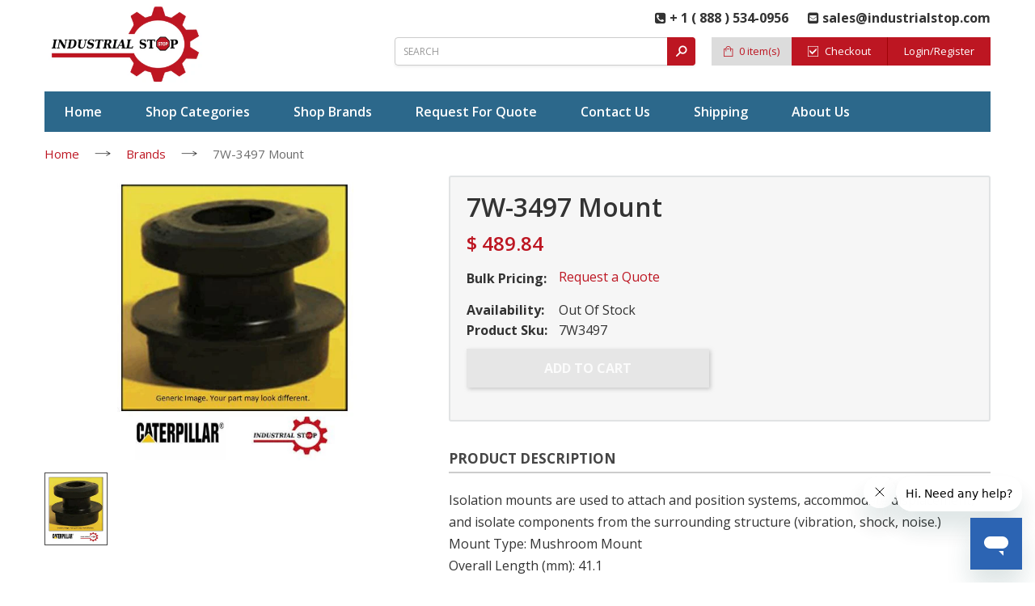

--- FILE ---
content_type: text/javascript
request_url: https://www.industrialstop.com/cdn/shop/t/6/assets/jquery.fancybox.min.js?v=177366520411939861031481451118
body_size: 7334
content:
!function(e,t,i,n){"use strict";var o=i("html"),a=i(e),r=i(t),s=i.fancybox=function(){s.open.apply(this,arguments)},l=navigator.userAgent.match(/msie/i),c=null,d=t.createTouch!==n,p=function(e){return e&&e.hasOwnProperty&&e instanceof i},h=function(e){return e&&"string"===i.type(e)},f=function(e){return h(e)&&e.indexOf("%")>0},u=function(e){return e&&!(e.style.overflow&&"hidden"===e.style.overflow)&&(e.clientWidth&&e.scrollWidth>e.clientWidth||e.clientHeight&&e.scrollHeight>e.clientHeight)},g=function(e,t){var i=parseInt(e,10)||0;return t&&f(e)&&(i=s.getViewport()[t]/100*i),Math.ceil(i)},m=function(e,t){return g(e,t)+"px"};i.extend(s,{version:"2.1.5",defaults:{padding:15,margin:20,width:800,height:600,minWidth:100,minHeight:100,maxWidth:9999,maxHeight:9999,pixelRatio:1,autoSize:!0,autoHeight:!1,autoWidth:!1,autoResize:!0,autoCenter:!d,fitToView:!0,aspectRatio:!1,topRatio:.5,leftRatio:.5,scrolling:"auto",wrapCSS:"",arrows:!0,closeBtn:!0,closeClick:!1,nextClick:!1,mouseWheel:!0,autoPlay:!1,playSpeed:3e3,preload:3,modal:!1,loop:!0,ajax:{dataType:"html",headers:{"X-fancyBox":!0}},iframe:{scrolling:"auto",preload:!0},swf:{wmode:"transparent",allowfullscreen:"true",allowscriptaccess:"always"},keys:{next:{13:"left",34:"up",39:"left",40:"up"},prev:{8:"right",33:"down",37:"right",38:"down"},close:[27],play:[32],toggle:[70]},direction:{next:"left",prev:"right"},scrollOutside:!0,index:0,type:null,href:null,content:null,title:null,tpl:{wrap:'<div class="fancybox-wrap" tabIndex="-1"><div class="fancybox-skin"><div class="fancybox-outer"><div class="fancybox-inner"></div></div></div></div>',image:'<img class="fancybox-image" src="{href}" alt="" />',iframe:'<iframe id="fancybox-frame{rnd}" name="fancybox-frame{rnd}" class="fancybox-iframe" frameborder="0" vspace="0" hspace="0" webkitAllowFullScreen mozallowfullscreen allowFullScreen'+(l?' allowtransparency="true"':"")+"></iframe>",error:'<p class="fancybox-error">The requested content cannot be loaded.<br/>Please try again later.</p>',closeBtn:'<a title="Close" class="fancybox-item fancybox-close" href="javascript:;"></a>',next:'<a title="Next" class="fancybox-nav fancybox-next" href="javascript:;"><span></span></a>',prev:'<a title="Previous" class="fancybox-nav fancybox-prev" href="javascript:;"><span></span></a>'},openEffect:"fade",openSpeed:250,openEasing:"swing",openOpacity:!0,openMethod:"zoomIn",closeEffect:"fade",closeSpeed:250,closeEasing:"swing",closeOpacity:!0,closeMethod:"zoomOut",nextEffect:"elastic",nextSpeed:250,nextEasing:"swing",nextMethod:"changeIn",prevEffect:"elastic",prevSpeed:250,prevEasing:"swing",prevMethod:"changeOut",helpers:{overlay:!0,title:!0},onCancel:i.noop,beforeLoad:i.noop,afterLoad:i.noop,beforeShow:i.noop,afterShow:i.noop,beforeChange:i.noop,beforeClose:i.noop,afterClose:i.noop},group:{},opts:{},previous:null,coming:null,current:null,isActive:!1,isOpen:!1,isOpened:!1,wrap:null,skin:null,outer:null,inner:null,player:{timer:null,isActive:!1},ajaxLoad:null,imgPreload:null,transitions:{},helpers:{},open:function(e,t){return e&&(i.isPlainObject(t)||(t={}),!1!==s.close(!0))?(i.isArray(e)||(e=p(e)?i(e).get():[e]),i.each(e,function(o,a){var r,l,c,d,f,u,g,m={};"object"===i.type(a)&&(a.nodeType&&(a=i(a)),p(a)?(m={href:a.data("fancybox-href")||a.attr("href"),title:a.data("fancybox-title")||a.attr("title"),isDom:!0,element:a},i.metadata&&i.extend(!0,m,a.metadata())):m=a),r=t.href||m.href||(h(a)?a:null),l=t.title!==n?t.title:m.title||"",c=t.content||m.content,d=c?"html":t.type||m.type,!d&&m.isDom&&(d=a.data("fancybox-type"),d||(f=a.prop("class").match(/fancybox\.(\w+)/),d=f?f[1]:null)),h(r)&&(d||(s.isImage(r)?d="image":s.isSWF(r)?d="swf":"#"===r.charAt(0)?d="inline":h(a)&&(d="html",c=a)),"ajax"===d&&(u=r.split(/\s+/,2),r=u.shift(),g=u.shift())),c||("inline"===d?r?c=i(h(r)?r.replace(/.*(?=#[^\s]+$)/,""):r):m.isDom&&(c=a):"html"===d?c=r:d||r||!m.isDom||(d="inline",c=a)),i.extend(m,{href:r,type:d,content:c,title:l,selector:g}),e[o]=m}),s.opts=i.extend(!0,{},s.defaults,t),t.keys!==n&&(s.opts.keys=t.keys?i.extend({},s.defaults.keys,t.keys):!1),s.group=e,s._start(s.opts.index)):void 0},cancel:function(){var e=s.coming;e&&!1!==s.trigger("onCancel")&&(s.hideLoading(),s.ajaxLoad&&s.ajaxLoad.abort(),s.ajaxLoad=null,s.imgPreload&&(s.imgPreload.onload=s.imgPreload.onerror=null),e.wrap&&e.wrap.stop(!0,!0).trigger("onReset").remove(),s.coming=null,s.current||s._afterZoomOut(e))},close:function(e){s.cancel(),!1!==s.trigger("beforeClose")&&(s.unbindEvents(),s.isActive&&(s.isOpen&&e!==!0?(s.isOpen=s.isOpened=!1,s.isClosing=!0,i(".fancybox-item, .fancybox-nav").remove(),s.wrap.stop(!0,!0).removeClass("fancybox-opened"),s.transitions[s.current.closeMethod]()):(i(".fancybox-wrap").stop(!0).trigger("onReset").remove(),s._afterZoomOut())))},play:function(e){var t=function(){clearTimeout(s.player.timer)},i=function(){t(),s.current&&s.player.isActive&&(s.player.timer=setTimeout(s.next,s.current.playSpeed))},n=function(){t(),r.unbind(".player"),s.player.isActive=!1,s.trigger("onPlayEnd")},o=function(){s.current&&(s.current.loop||s.current.index<s.group.length-1)&&(s.player.isActive=!0,r.bind({"onCancel.player beforeClose.player":n,"onUpdate.player":i,"beforeLoad.player":t}),i(),s.trigger("onPlayStart"))};e===!0||!s.player.isActive&&e!==!1?o():n()},next:function(e){var t=s.current;t&&(h(e)||(e=t.direction.next),s.jumpto(t.index+1,e,"next"))},prev:function(e){var t=s.current;t&&(h(e)||(e=t.direction.prev),s.jumpto(t.index-1,e,"prev"))},jumpto:function(e,t,i){var o=s.current;o&&(e=g(e),s.direction=t||o.direction[e>=o.index?"next":"prev"],s.router=i||"jumpto",o.loop&&(0>e&&(e=o.group.length+e%o.group.length),e%=o.group.length),o.group[e]!==n&&(s.cancel(),s._start(e)))},reposition:function(e,t){var n,o=s.current,a=o?o.wrap:null;a&&(n=s._getPosition(t),e&&"scroll"===e.type?(delete n.position,a.stop(!0,!0).animate(n,200)):(a.css(n),o.pos=i.extend({},o.dim,n)))},update:function(e){var t=e&&e.type,i=!t||"orientationchange"===t;i&&(clearTimeout(c),c=null),s.isOpen&&!c&&(c=setTimeout(function(){var n=s.current;n&&!s.isClosing&&(s.wrap.removeClass("fancybox-tmp"),(i||"load"===t||"resize"===t&&n.autoResize)&&s._setDimension(),"scroll"===t&&n.canShrink||s.reposition(e),s.trigger("onUpdate"),c=null)},i&&!d?0:300))},toggle:function(e){s.isOpen&&(s.current.fitToView="boolean"===i.type(e)?e:!s.current.fitToView,d&&(s.wrap.removeAttr("style").addClass("fancybox-tmp"),s.trigger("onUpdate")),s.update())},hideLoading:function(){r.unbind(".loading"),i("#fancybox-loading").remove()},showLoading:function(){var e,t;s.hideLoading(),e=i('<div id="fancybox-loading"><div></div></div>').click(s.cancel).appendTo("body"),r.bind("keydown.loading",function(e){27===(e.which||e.keyCode)&&(e.preventDefault(),s.cancel())}),s.defaults.fixed||(t=s.getViewport(),e.css({position:"absolute",top:.5*t.h+t.y,left:.5*t.w+t.x}))},getViewport:function(){var t=s.current&&s.current.locked||!1,i={x:a.scrollLeft(),y:a.scrollTop()};return t?(i.w=t[0].clientWidth,i.h=t[0].clientHeight):(i.w=d&&e.innerWidth?e.innerWidth:a.width(),i.h=d&&e.innerHeight?e.innerHeight:a.height()),i},unbindEvents:function(){s.wrap&&p(s.wrap)&&s.wrap.unbind(".fb"),r.unbind(".fb"),a.unbind(".fb")},bindEvents:function(){var e,t=s.current;t&&(a.bind("orientationchange.fb"+(d?"":" resize.fb")+(t.autoCenter&&!t.locked?" scroll.fb":""),s.update),e=t.keys,e&&r.bind("keydown.fb",function(o){var a=o.which||o.keyCode,r=o.target||o.srcElement;return 27===a&&s.coming?!1:void(o.ctrlKey||o.altKey||o.shiftKey||o.metaKey||r&&(r.type||i(r).is("[contenteditable]"))||i.each(e,function(e,r){return t.group.length>1&&r[a]!==n?(s[e](r[a]),o.preventDefault(),!1):i.inArray(a,r)>-1?(s[e](),o.preventDefault(),!1):void 0}))}),i.fn.mousewheel&&t.mouseWheel&&s.wrap.bind("mousewheel.fb",function(e,n,o,a){for(var r=e.target||null,l=i(r),c=!1;l.length&&!(c||l.is(".fancybox-skin")||l.is(".fancybox-wrap"));)c=u(l[0]),l=i(l).parent();0===n||c||s.group.length>1&&!t.canShrink&&(a>0||o>0?s.prev(a>0?"down":"left"):(0>a||0>o)&&s.next(0>a?"up":"right"),e.preventDefault())}))},trigger:function(e,t){var n,o=t||s.coming||s.current;if(o){if(i.isFunction(o[e])&&(n=o[e].apply(o,Array.prototype.slice.call(arguments,1))),n===!1)return!1;o.helpers&&i.each(o.helpers,function(t,n){n&&s.helpers[t]&&i.isFunction(s.helpers[t][e])&&s.helpers[t][e](i.extend(!0,{},s.helpers[t].defaults,n),o)}),r.trigger(e)}},isImage:function(e){return h(e)&&e.match(/(^data:image\/.*,)|(\.(jp(e|g|eg)|gif|png|bmp|webp|svg)((\?|#).*)?$)/i)},isSWF:function(e){return h(e)&&e.match(/\.(swf)((\?|#).*)?$/i)},_start:function(e){var t,n,o,a,r,l={};if(e=g(e),t=s.group[e]||null,!t)return!1;if(l=i.extend(!0,{},s.opts,t),a=l.margin,r=l.padding,"number"===i.type(a)&&(l.margin=[a,a,a,a]),"number"===i.type(r)&&(l.padding=[r,r,r,r]),l.modal&&i.extend(!0,l,{closeBtn:!1,closeClick:!1,nextClick:!1,arrows:!1,mouseWheel:!1,keys:null,helpers:{overlay:{closeClick:!1}}}),l.autoSize&&(l.autoWidth=l.autoHeight=!0),"auto"===l.width&&(l.autoWidth=!0),"auto"===l.height&&(l.autoHeight=!0),l.group=s.group,l.index=e,s.coming=l,!1===s.trigger("beforeLoad"))return void(s.coming=null);if(o=l.type,n=l.href,!o)return s.coming=null,s.current&&s.router&&"jumpto"!==s.router?(s.current.index=e,s[s.router](s.direction)):!1;if(s.isActive=!0,("image"===o||"swf"===o)&&(l.autoHeight=l.autoWidth=!1,l.scrolling="visible"),"image"===o&&(l.aspectRatio=!0),"iframe"===o&&d&&(l.scrolling="scroll"),l.wrap=i(l.tpl.wrap).addClass("fancybox-"+(d?"mobile":"desktop")+" fancybox-type-"+o+" fancybox-tmp "+l.wrapCSS).appendTo(l.parent||"body"),i.extend(l,{skin:i(".fancybox-skin",l.wrap),outer:i(".fancybox-outer",l.wrap),inner:i(".fancybox-inner",l.wrap)}),i.each(["Top","Right","Bottom","Left"],function(e,t){l.skin.css("padding"+t,m(l.padding[e]))}),s.trigger("onReady"),"inline"===o||"html"===o){if(!l.content||!l.content.length)return s._error("content")}else if(!n)return s._error("href");"image"===o?s._loadImage():"ajax"===o?s._loadAjax():"iframe"===o?s._loadIframe():s._afterLoad()},_error:function(e){i.extend(s.coming,{type:"html",autoWidth:!0,autoHeight:!0,minWidth:0,minHeight:0,scrolling:"no",hasError:e,content:s.coming.tpl.error}),s._afterLoad()},_loadImage:function(){var e=s.imgPreload=new Image;e.onload=function(){this.onload=this.onerror=null,s.coming.width=this.width/s.opts.pixelRatio,s.coming.height=this.height/s.opts.pixelRatio,s._afterLoad()},e.onerror=function(){this.onload=this.onerror=null,s._error("image")},e.src=s.coming.href,e.complete!==!0&&s.showLoading()},_loadAjax:function(){var e=s.coming;s.showLoading(),s.ajaxLoad=i.ajax(i.extend({},e.ajax,{url:e.href,error:function(e,t){s.coming&&"abort"!==t?s._error("ajax",e):s.hideLoading()},success:function(t,i){"success"===i&&(e.content=t,s._afterLoad())}}))},_loadIframe:function(){var e=s.coming,t=i(e.tpl.iframe.replace(/\{rnd\}/g,(new Date).getTime())).attr("scrolling",d?"auto":e.iframe.scrolling).attr("src",e.href);i(e.wrap).bind("onReset",function(){try{i(this).find("iframe").hide().attr("src","//about:blank").end().empty()}catch(e){}}),e.iframe.preload&&(s.showLoading(),t.one("load",function(){i(this).data("ready",1),d||i(this).bind("load.fb",s.update),i(this).parents(".fancybox-wrap").width("100%").removeClass("fancybox-tmp").show(),s._afterLoad()})),e.content=t.appendTo(e.inner),e.iframe.preload||s._afterLoad()},_preloadImages:function(){var e,t,i=s.group,n=s.current,o=i.length,a=n.preload?Math.min(n.preload,o-1):0;for(t=1;a>=t;t+=1)e=i[(n.index+t)%o],"image"===e.type&&e.href&&((new Image).src=e.href)},_afterLoad:function(){var e,t,n,o,a,r,l=s.coming,c=s.current,d="fancybox-placeholder";if(s.hideLoading(),l&&s.isActive!==!1){if(!1===s.trigger("afterLoad",l,c))return l.wrap.stop(!0).trigger("onReset").remove(),void(s.coming=null);switch(c&&(s.trigger("beforeChange",c),c.wrap.stop(!0).removeClass("fancybox-opened").find(".fancybox-item, .fancybox-nav").remove()),s.unbindEvents(),e=l,t=l.content,n=l.type,o=l.scrolling,i.extend(s,{wrap:e.wrap,skin:e.skin,outer:e.outer,inner:e.inner,current:e,previous:c}),a=e.href,n){case"inline":case"ajax":case"html":e.selector?t=i("<div>").html(t).find(e.selector):p(t)&&(t.data(d)||t.data(d,i('<div class="'+d+'"></div>').insertAfter(t).hide()),t=t.show().detach(),e.wrap.bind("onReset",function(){i(this).find(t).length&&t.hide().replaceAll(t.data(d)).data(d,!1)}));break;case"image":t=e.tpl.image.replace("{href}",a);break;case"swf":t='<object id="fancybox-swf" classid="clsid:D27CDB6E-AE6D-11cf-96B8-444553540000" width="100%" height="100%"><param name="movie" value="'+a+'"></param>',r="",i.each(e.swf,function(e,i){t+='<param name="'+e+'" value="'+i+'"></param>',r+=" "+e+'="'+i+'"'}),t+='<embed src="'+a+'" type="application/x-shockwave-flash" width="100%" height="100%"'+r+"></embed></object>"}p(t)&&t.parent().is(e.inner)||e.inner.append(t),s.trigger("beforeShow"),e.inner.css("overflow","yes"===o?"scroll":"no"===o?"hidden":o),s._setDimension(),s.reposition(),s.isOpen=!1,s.coming=null,s.bindEvents(),s.isOpened?c.prevMethod&&s.transitions[c.prevMethod]():i(".fancybox-wrap").not(e.wrap).stop(!0).trigger("onReset").remove(),s.transitions[s.isOpened?e.nextMethod:e.openMethod](),s._preloadImages()}},_setDimension:function(){var e,t,n,o,a,r,l,c,d,p,h,u,y,b,v,x=s.getViewport(),w=0,k=!1,C=!1,S=s.wrap,O=s.skin,T=s.inner,P=s.current,W=P.width,_=P.height,j=P.minWidth,L=P.minHeight,E=P.maxWidth,R=P.maxHeight,D=P.scrolling,H=P.scrollOutside?P.scrollbarWidth:0,M=P.margin,A=g(M[1]+M[3]),I=g(M[0]+M[2]);if(S.add(O).add(T).width("auto").height("auto").removeClass("fancybox-tmp"),e=g(O.outerWidth(!0)-O.width()),t=g(O.outerHeight(!0)-O.height()),n=A+e,o=I+t,a=f(W)?(x.w-n)*g(W)/100:W,r=f(_)?(x.h-o)*g(_)/100:_,"iframe"===P.type){if(b=P.content,P.autoHeight&&1===b.data("ready"))try{b[0].contentWindow.document.location&&(T.width(a).height(9999),v=b.contents().find("body"),H&&v.css("overflow-x","hidden"),r=v.outerHeight(!0))}catch(z){}}else(P.autoWidth||P.autoHeight)&&(T.addClass("fancybox-tmp"),P.autoWidth||T.width(a),P.autoHeight||T.height(r),P.autoWidth&&(a=T.width()),P.autoHeight&&(r=T.height()),T.removeClass("fancybox-tmp"));if(W=g(a),_=g(r),d=a/r,j=g(f(j)?g(j,"w")-n:j),E=g(f(E)?g(E,"w")-n:E),L=g(f(L)?g(L,"h")-o:L),R=g(f(R)?g(R,"h")-o:R),l=E,c=R,P.fitToView&&(E=Math.min(x.w-n,E),R=Math.min(x.h-o,R)),u=x.w-A,y=x.h-I,P.aspectRatio?(W>E&&(W=E,_=g(W/d)),_>R&&(_=R,W=g(_*d)),j>W&&(W=j,_=g(W/d)),L>_&&(_=L,W=g(_*d))):(W=Math.max(j,Math.min(W,E)),P.autoHeight&&"iframe"!==P.type&&(T.width(W),_=T.height()),_=Math.max(L,Math.min(_,R))),P.fitToView)if(T.width(W).height(_),S.width(W+e),p=S.width(),h=S.height(),P.aspectRatio)for(;(p>u||h>y)&&W>j&&_>L&&!(w++>19);)_=Math.max(L,Math.min(R,_-10)),W=g(_*d),j>W&&(W=j,_=g(W/d)),W>E&&(W=E,_=g(W/d)),T.width(W).height(_),S.width(W+e),p=S.width(),h=S.height();else W=Math.max(j,Math.min(W,W-(p-u))),_=Math.max(L,Math.min(_,_-(h-y)));H&&"auto"===D&&r>_&&u>W+e+H&&(W+=H),T.width(W).height(_),S.width(W+e),p=S.width(),h=S.height(),k=(p>u||h>y)&&W>j&&_>L,C=P.aspectRatio?l>W&&c>_&&a>W&&r>_:(l>W||c>_)&&(a>W||r>_),i.extend(P,{dim:{width:m(p),height:m(h)},origWidth:a,origHeight:r,canShrink:k,canExpand:C,wPadding:e,hPadding:t,wrapSpace:h-O.outerHeight(!0),skinSpace:O.height()-_}),!b&&P.autoHeight&&_>L&&R>_&&!C&&T.height("auto")},_getPosition:function(e){var t=s.current,i=s.getViewport(),n=t.margin,o=s.wrap.width()+n[1]+n[3],a=s.wrap.height()+n[0]+n[2],r={position:"absolute",top:n[0],left:n[3]};return t.autoCenter&&t.fixed&&!e&&a<=i.h&&o<=i.w?r.position="fixed":t.locked||(r.top+=i.y,r.left+=i.x),r.top=m(Math.max(r.top,r.top+(i.h-a)*t.topRatio)),r.left=m(Math.max(r.left,r.left+(i.w-o)*t.leftRatio)),r},_afterZoomIn:function(){var e=s.current;e&&(s.isOpen=s.isOpened=!0,s.wrap.css("overflow","visible").addClass("fancybox-opened"),s.update(),(e.closeClick||e.nextClick&&s.group.length>1)&&s.inner.css("cursor","pointer").bind("click.fb",function(t){i(t.target).is("a")||i(t.target).parent().is("a")||(t.preventDefault(),s[e.closeClick?"close":"next"]())}),e.closeBtn&&i(e.tpl.closeBtn).appendTo(s.skin).bind("click.fb",function(e){e.preventDefault(),s.close()}),e.arrows&&s.group.length>1&&((e.loop||e.index>0)&&i(e.tpl.prev).appendTo(s.outer).bind("click.fb",s.prev),(e.loop||e.index<s.group.length-1)&&i(e.tpl.next).appendTo(s.outer).bind("click.fb",s.next)),s.trigger("afterShow"),e.loop||e.index!==e.group.length-1?s.opts.autoPlay&&!s.player.isActive&&(s.opts.autoPlay=!1,s.play()):s.play(!1))},_afterZoomOut:function(e){e=e||s.current,i(".fancybox-wrap").trigger("onReset").remove(),i.extend(s,{group:{},opts:{},router:!1,current:null,isActive:!1,isOpened:!1,isOpen:!1,isClosing:!1,wrap:null,skin:null,outer:null,inner:null}),s.trigger("afterClose",e)}}),s.transitions={getOrigPosition:function(){var e=s.current,t=e.element,i=e.orig,n={},o=50,a=50,r=e.hPadding,l=e.wPadding,c=s.getViewport();return!i&&e.isDom&&t.is(":visible")&&(i=t.find("img:first"),i.length||(i=t)),p(i)?(n=i.offset(),i.is("img")&&(o=i.outerWidth(),a=i.outerHeight())):(n.top=c.y+(c.h-a)*e.topRatio,n.left=c.x+(c.w-o)*e.leftRatio),("fixed"===s.wrap.css("position")||e.locked)&&(n.top-=c.y,n.left-=c.x),n={top:m(n.top-r*e.topRatio),left:m(n.left-l*e.leftRatio),width:m(o+l),height:m(a+r)}},step:function(e,t){var i,n,o,a=t.prop,r=s.current,l=r.wrapSpace,c=r.skinSpace;("width"===a||"height"===a)&&(i=t.end===t.start?1:(e-t.start)/(t.end-t.start),s.isClosing&&(i=1-i),n="width"===a?r.wPadding:r.hPadding,o=e-n,s.skin[a](g("width"===a?o:o-l*i)),s.inner[a](g("width"===a?o:o-l*i-c*i)))},zoomIn:function(){var e=s.current,t=e.pos,n=e.openEffect,o="elastic"===n,a=i.extend({opacity:1},t);delete a.position,o?(t=this.getOrigPosition(),e.openOpacity&&(t.opacity=.1)):"fade"===n&&(t.opacity=.1),s.wrap.css(t).animate(a,{duration:"none"===n?0:e.openSpeed,easing:e.openEasing,step:o?this.step:null,complete:s._afterZoomIn})},zoomOut:function(){var e=s.current,t=e.closeEffect,i="elastic"===t,n={opacity:.1};i&&(n=this.getOrigPosition(),e.closeOpacity&&(n.opacity=.1)),s.wrap.animate(n,{duration:"none"===t?0:e.closeSpeed,easing:e.closeEasing,step:i?this.step:null,complete:s._afterZoomOut})},changeIn:function(){var e,t=s.current,i=t.nextEffect,n=t.pos,o={opacity:1},a=s.direction,r=200;n.opacity=.1,"elastic"===i&&(e="down"===a||"up"===a?"top":"left","down"===a||"right"===a?(n[e]=m(g(n[e])-r),o[e]="+="+r+"px"):(n[e]=m(g(n[e])+r),o[e]="-="+r+"px")),"none"===i?s._afterZoomIn():s.wrap.css(n).animate(o,{duration:t.nextSpeed,easing:t.nextEasing,complete:s._afterZoomIn})},changeOut:function(){var e=s.previous,t=e.prevEffect,n={opacity:.1},o=s.direction,a=200;"elastic"===t&&(n["down"===o||"up"===o?"top":"left"]=("up"===o||"left"===o?"-":"+")+"="+a+"px"),e.wrap.animate(n,{duration:"none"===t?0:e.prevSpeed,easing:e.prevEasing,complete:function(){i(this).trigger("onReset").remove()}})}},s.helpers.overlay={defaults:{closeClick:!0,speedOut:200,showEarly:!0,css:{},locked:!d,fixed:!0},overlay:null,fixed:!1,el:i("html"),create:function(e){e=i.extend({},this.defaults,e),this.overlay&&this.close(),this.overlay=i('<div class="fancybox-overlay"></div>').appendTo(s.coming?s.coming.parent:e.parent),this.fixed=!1,e.fixed&&s.defaults.fixed&&(this.overlay.addClass("fancybox-overlay-fixed"),this.fixed=!0)},open:function(e){var t=this;e=i.extend({},this.defaults,e),this.overlay?this.overlay.unbind(".overlay").width("auto").height("auto"):this.create(e),this.fixed||(a.bind("resize.overlay",i.proxy(this.update,this)),this.update()),e.closeClick&&this.overlay.bind("click.overlay",function(e){return i(e.target).hasClass("fancybox-overlay")?(s.isActive?s.close():t.close(),!1):void 0}),this.overlay.css(e.css).show()},close:function(){var e,t;a.unbind("resize.overlay"),this.el.hasClass("fancybox-lock")&&(i(".fancybox-margin").removeClass("fancybox-margin"),e=a.scrollTop(),t=a.scrollLeft(),this.el.removeClass("fancybox-lock"),a.scrollTop(e).scrollLeft(t)),i(".fancybox-overlay").remove().hide(),i.extend(this,{overlay:null,fixed:!1})},update:function(){var e,i="100%";this.overlay.width(i).height("100%"),l?(e=Math.max(t.documentElement.offsetWidth,t.body.offsetWidth),r.width()>e&&(i=r.width())):r.width()>a.width()&&(i=r.width()),this.overlay.width(i).height(r.height())},onReady:function(e,t){var n=this.overlay;i(".fancybox-overlay").stop(!0,!0),n||this.create(e),e.locked&&this.fixed&&t.fixed&&(n||(this.margin=r.height()>a.height()?i("html").css("margin-right").replace("px",""):!1),t.locked=this.overlay.append(t.wrap),t.fixed=!1),e.showEarly===!0&&this.beforeShow.apply(this,arguments)},beforeShow:function(e,t){var n,o;t.locked&&(this.margin!==!1&&(i("*").filter(function(){return"fixed"===i(this).css("position")&&!i(this).hasClass("fancybox-overlay")&&!i(this).hasClass("fancybox-wrap")}).addClass("fancybox-margin"),this.el.addClass("fancybox-margin")),n=a.scrollTop(),o=a.scrollLeft(),this.el.addClass("fancybox-lock"),a.scrollTop(n).scrollLeft(o)),this.open(e)},onUpdate:function(){this.fixed||this.update()},afterClose:function(e){this.overlay&&!s.coming&&this.overlay.fadeOut(e.speedOut,i.proxy(this.close,this))}},s.helpers.title={defaults:{type:"float",position:"bottom"},beforeShow:function(e){var t,n,o=s.current,a=o.title,r=e.type;if(i.isFunction(a)&&(a=a.call(o.element,o)),h(a)&&""!==i.trim(a)){switch(t=i('<div class="fancybox-title fancybox-title-'+r+'-wrap">'+a+"</div>"),r){case"inside":n=s.skin;break;case"outside":n=s.wrap;break;case"over":n=s.inner;break;default:n=s.skin,t.appendTo("body"),l&&t.width(t.width()),t.wrapInner('<span class="child"></span>'),s.current.margin[2]+=Math.abs(g(t.css("margin-bottom")))}t["top"===e.position?"prependTo":"appendTo"](n)}}},i.fn.fancybox=function(e){var t,n=i(this),o=this.selector||"",a=function(a){var r,l,c=i(this).blur(),d=t;a.ctrlKey||a.altKey||a.shiftKey||a.metaKey||c.is(".fancybox-wrap")||(r=e.groupAttr||"data-fancybox-group",l=c.attr(r),l||(r="rel",l=c.get(0)[r]),l&&""!==l&&"nofollow"!==l&&(c=o.length?i(o):n,c=c.filter("["+r+'="'+l+'"]'),d=c.index(this)),e.index=d,s.open(c,e)!==!1&&a.preventDefault())};return e=e||{},t=e.index||0,o&&e.live!==!1?r.undelegate(o,"click.fb-start").delegate(o+":not('.fancybox-item, .fancybox-nav')","click.fb-start",a):n.unbind("click.fb-start").bind("click.fb-start",a),this.filter("[data-fancybox-start=1]").trigger("click"),this},r.ready(function(){var t,a;i.scrollbarWidth===n&&(i.scrollbarWidth=function(){var e=i('<div style="width:50px;height:50px;overflow:auto"><div/></div>').appendTo("body"),t=e.children(),n=t.innerWidth()-t.height(99).innerWidth();return e.remove(),n}),i.support.fixedPosition===n&&(i.support.fixedPosition=function(){var e=i('<div style="position:fixed;top:20px;"></div>').appendTo("body"),t=20===e[0].offsetTop||15===e[0].offsetTop;return e.remove(),t}()),i.extend(s.defaults,{scrollbarWidth:i.scrollbarWidth(),fixed:i.support.fixedPosition,parent:i("body")}),t=i(e).width(),o.addClass("fancybox-lock-test"),a=i(e).width(),o.removeClass("fancybox-lock-test"),i("<style type='text/css'>.fancybox-margin{margin-right:"+(a-t)+"px;}</style>").appendTo("head")})}(window,document,jQuery),function(e){var t=e.fancybox;t.helpers.buttons={defaults:{skipSingle:!1,position:"top",tpl:'<div id="fancybox-buttons"><ul><li><a class="btnPrev" title="Previous" href="javascript:;"></a></li><li><a class="btnPlay" title="Start slideshow" href="javascript:;"></a></li><li><a class="btnNext" title="Next" href="javascript:;"></a></li><li><a class="btnToggle" title="Toggle size" href="javascript:;"></a></li><li><a class="btnClose" title="Close" href="javascript:;"></a></li></ul></div>'},list:null,buttons:null,beforeLoad:function(e,t){return e.skipSingle&&t.group.length<2?(t.helpers.buttons=!1,void(t.closeBtn=!0)):void(t.margin["bottom"===e.position?2:0]+=30)},onPlayStart:function(){this.buttons&&this.buttons.play.attr("title","Pause slideshow").addClass("btnPlayOn")},onPlayEnd:function(){this.buttons&&this.buttons.play.attr("title","Start slideshow").removeClass("btnPlayOn")},afterShow:function(i,n){var o=this.buttons;o||(this.list=e(i.tpl).addClass(i.position).appendTo("body"),o={prev:this.list.find(".btnPrev").click(t.prev),next:this.list.find(".btnNext").click(t.next),play:this.list.find(".btnPlay").click(t.play),toggle:this.list.find(".btnToggle").click(t.toggle),close:this.list.find(".btnClose").click(t.close)}),n.index>0||n.loop?o.prev.removeClass("btnDisabled"):o.prev.addClass("btnDisabled"),n.loop||n.index<n.group.length-1?(o.next.removeClass("btnDisabled"),o.play.removeClass("btnDisabled")):(o.next.addClass("btnDisabled"),o.play.addClass("btnDisabled")),this.buttons=o,this.onUpdate(i,n)},onUpdate:function(e,t){var i;this.buttons&&(i=this.buttons.toggle.removeClass("btnDisabled btnToggleOn"),t.canShrink?i.addClass("btnToggleOn"):t.canExpand||i.addClass("btnDisabled"))},beforeClose:function(){this.list&&this.list.remove(),this.list=null,this.buttons=null}}}(jQuery);